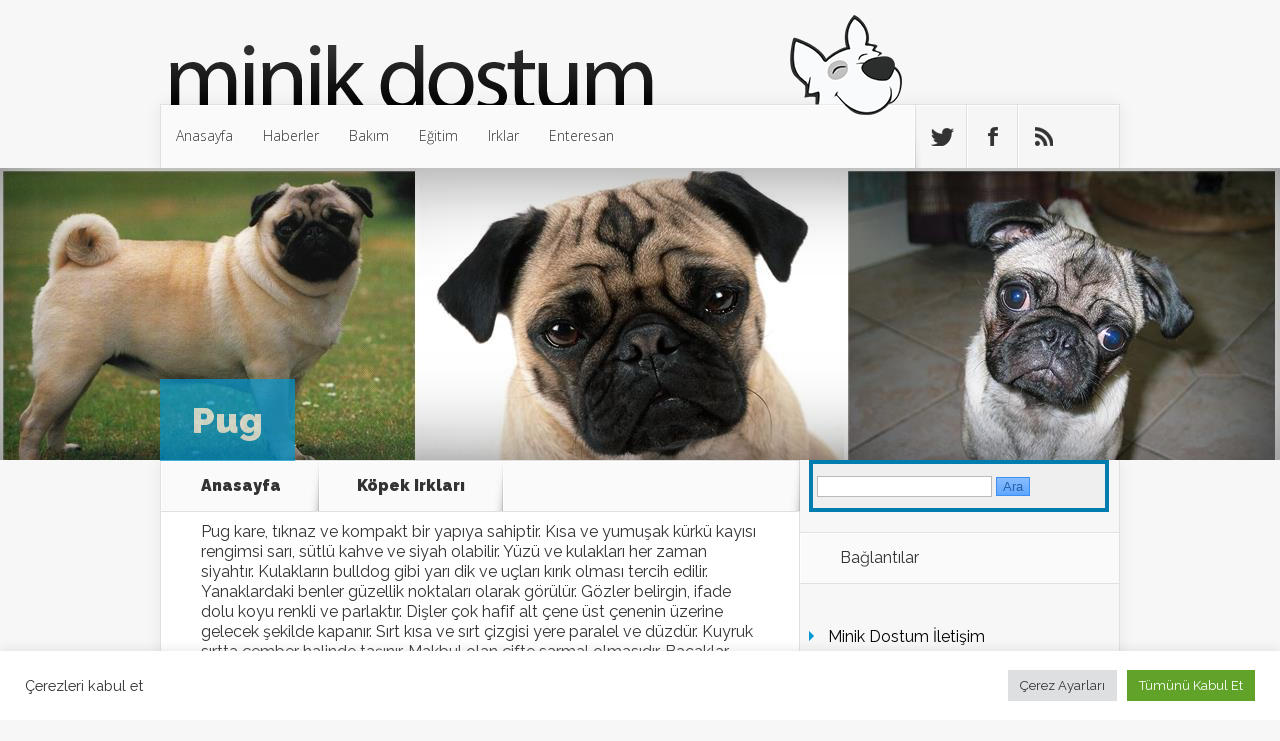

--- FILE ---
content_type: text/html; charset=UTF-8
request_url: https://www.minikdostum.com/pug.html
body_size: 15312
content:
<!DOCTYPE html>
<!--[if IE 6]>
<html id="ie6" lang="tr">
<![endif]-->
<!--[if IE 7]>
<html id="ie7" lang="tr">
<![endif]-->
<!--[if IE 8]>
<html id="ie8" lang="tr">
<![endif]-->
<!--[if !(IE 6) | !(IE 7) | !(IE 8)  ]><!-->
<html lang="tr">
<!--<![endif]-->
<head>
	<meta charset="UTF-8" />
			
	<meta http-equiv="X-UA-Compatible" content="IE=edge">
	<link rel="pingback" href="https://www.minikdostum.com/xmlrpc.php" />

		<!--[if lt IE 9]>
	<script src="https://www.minikdostum.com/wp-content/themes/Nexus/js/html5.js" type="text/javascript"></script>
	<![endif]-->

	<script type="text/javascript">
		document.documentElement.className = 'js';
	</script>

	<script>var et_site_url='https://www.minikdostum.com';var et_post_id='1036';function et_core_page_resource_fallback(a,b){"undefined"===typeof b&&(b=a.sheet.cssRules&&0===a.sheet.cssRules.length);b&&(a.onerror=null,a.onload=null,a.href?a.href=et_site_url+"/?et_core_page_resource="+a.id+et_post_id:a.src&&(a.src=et_site_url+"/?et_core_page_resource="+a.id+et_post_id))}
</script>
<style id="reCAPTCHA-style" >.google-recaptcha-container{display:block;clear:both;}
.google-recaptcha-container iframe{margin:0;}
.google-recaptcha-container .plugin-credits a{text-decoration:underline;}</style>
<meta name='robots' content='index, follow, max-image-preview:large, max-snippet:-1, max-video-preview:-1' />
	<style>img:is([sizes="auto" i], [sizes^="auto," i]) { contain-intrinsic-size: 3000px 1500px }</style>
	
	<!-- This site is optimized with the Yoast SEO plugin v25.3.1 - https://yoast.com/wordpress/plugins/seo/ -->
	<title>Pug - Minik Dostum</title>
	<link rel="canonical" href="https://www.minikdostum.com/pug.html" />
	<meta property="og:locale" content="tr_TR" />
	<meta property="og:type" content="article" />
	<meta property="og:title" content="Pug - Minik Dostum" />
	<meta property="og:description" content="Pug kare, t&#305;knaz ve kompakt bir yap&#305;ya sahiptir. K&#305;sa ve yumu&#351;ak k&uuml;rk&uuml; kay&#305;s&#305; rengimsi sar&#305;, s&uuml;tl&uuml; kahve ve siyah olabilir. Y&uuml;z&uuml; ve kulaklar&#305; her zaman siyaht&#305;r. Kulaklar&#305;n bulldog gibi yar&#305; dik ve u&ccedil;lar&#305; k&#305;r&#305;k olmas&#305; tercih edilir. Yanaklardaki benler g&uuml;zellik noktalar&#305; olarak g&ouml;r&uuml;l&uuml;r. G&ouml;zler belirgin, ifade dolu koyu renkli ve parlakt&#305;r. Di&#351;ler &ccedil;ok hafif alt [&hellip;]" />
	<meta property="og:url" content="https://www.minikdostum.com/pug.html" />
	<meta property="og:site_name" content="Minik Dostum" />
	<meta property="article:publisher" content="https://www.facebook.com/minikdostum" />
	<meta property="article:published_time" content="2012-06-15T08:06:42+00:00" />
	<meta property="article:modified_time" content="2013-09-10T13:14:52+00:00" />
	<meta property="og:image" content="https://www.minikdostum.com/wp-content/uploads/2013/09/pug.jpg" />
	<meta property="og:image:width" content="1280" />
	<meta property="og:image:height" content="325" />
	<meta property="og:image:type" content="image/jpeg" />
	<meta name="author" content="admin" />
	<meta name="twitter:card" content="summary_large_image" />
	<meta name="twitter:creator" content="@MinikDostum" />
	<meta name="twitter:site" content="@MinikDostum" />
	<meta name="twitter:label1" content="Yazan:" />
	<meta name="twitter:data1" content="admin" />
	<meta name="twitter:label2" content="Tahmini okuma süresi" />
	<meta name="twitter:data2" content="3 dakika" />
	<script type="application/ld+json" class="yoast-schema-graph">{"@context":"https://schema.org","@graph":[{"@type":"Article","@id":"https://www.minikdostum.com/pug.html#article","isPartOf":{"@id":"https://www.minikdostum.com/pug.html"},"author":{"name":"admin","@id":"https://www.minikdostum.com/#/schema/person/269dfcc4f22a5d12b352c8bf106f2da3"},"headline":"Pug","datePublished":"2012-06-15T08:06:42+00:00","dateModified":"2013-09-10T13:14:52+00:00","mainEntityOfPage":{"@id":"https://www.minikdostum.com/pug.html"},"wordCount":616,"commentCount":0,"publisher":{"@id":"https://www.minikdostum.com/#organization"},"image":{"@id":"https://www.minikdostum.com/pug.html#primaryimage"},"thumbnailUrl":"https://www.minikdostum.com/wp-content/uploads/2013/09/pug.jpg","keywords":["Pug","Pug bilgileri","Pug fotoğrafları","Pug köpeklerinin özellikleri","Pug köpeği","Pug köpeği bakımı","Pug köpeği kökeni","Pug nasıl bir köpektir","Pug resimleri"],"articleSection":["Köpek Irkları"],"inLanguage":"tr","potentialAction":[{"@type":"CommentAction","name":"Comment","target":["https://www.minikdostum.com/pug.html#respond"]}]},{"@type":"WebPage","@id":"https://www.minikdostum.com/pug.html","url":"https://www.minikdostum.com/pug.html","name":"Pug - Minik Dostum","isPartOf":{"@id":"https://www.minikdostum.com/#website"},"primaryImageOfPage":{"@id":"https://www.minikdostum.com/pug.html#primaryimage"},"image":{"@id":"https://www.minikdostum.com/pug.html#primaryimage"},"thumbnailUrl":"https://www.minikdostum.com/wp-content/uploads/2013/09/pug.jpg","datePublished":"2012-06-15T08:06:42+00:00","dateModified":"2013-09-10T13:14:52+00:00","breadcrumb":{"@id":"https://www.minikdostum.com/pug.html#breadcrumb"},"inLanguage":"tr","potentialAction":[{"@type":"ReadAction","target":["https://www.minikdostum.com/pug.html"]}]},{"@type":"ImageObject","inLanguage":"tr","@id":"https://www.minikdostum.com/pug.html#primaryimage","url":"https://www.minikdostum.com/wp-content/uploads/2013/09/pug.jpg","contentUrl":"https://www.minikdostum.com/wp-content/uploads/2013/09/pug.jpg","width":1280,"height":325},{"@type":"BreadcrumbList","@id":"https://www.minikdostum.com/pug.html#breadcrumb","itemListElement":[{"@type":"ListItem","position":1,"name":"Ana sayfa","item":"https://www.minikdostum.com/"},{"@type":"ListItem","position":2,"name":"Pug"}]},{"@type":"WebSite","@id":"https://www.minikdostum.com/#website","url":"https://www.minikdostum.com/","name":"Minik Dostum","description":"Evcil hayvanın hakkında merak ettiklerini yapay zekaya sor!","publisher":{"@id":"https://www.minikdostum.com/#organization"},"potentialAction":[{"@type":"SearchAction","target":{"@type":"EntryPoint","urlTemplate":"https://www.minikdostum.com/?s={search_term_string}"},"query-input":{"@type":"PropertyValueSpecification","valueRequired":true,"valueName":"search_term_string"}}],"inLanguage":"tr"},{"@type":"Organization","@id":"https://www.minikdostum.com/#organization","name":"Minik Dostum","url":"https://www.minikdostum.com/","logo":{"@type":"ImageObject","inLanguage":"tr","@id":"https://www.minikdostum.com/#/schema/logo/image/","url":"https://www.minikdostum.com/wp-content/uploads/2019/12/kopek1.png","contentUrl":"https://www.minikdostum.com/wp-content/uploads/2019/12/kopek1.png","width":112,"height":100,"caption":"Minik Dostum"},"image":{"@id":"https://www.minikdostum.com/#/schema/logo/image/"},"sameAs":["https://www.facebook.com/minikdostum","https://x.com/MinikDostum"]},{"@type":"Person","@id":"https://www.minikdostum.com/#/schema/person/269dfcc4f22a5d12b352c8bf106f2da3","name":"admin","image":{"@type":"ImageObject","inLanguage":"tr","@id":"https://www.minikdostum.com/#/schema/person/image/","url":"https://secure.gravatar.com/avatar/b14861db659fa14b4d8cc6e9028d4ab9068952b99504d03406a0539c0b2e4c30?s=96&d=mm&r=g","contentUrl":"https://secure.gravatar.com/avatar/b14861db659fa14b4d8cc6e9028d4ab9068952b99504d03406a0539c0b2e4c30?s=96&d=mm&r=g","caption":"admin"},"url":"https://www.minikdostum.com/author/admin"}]}</script>
	<!-- / Yoast SEO plugin. -->


<link rel='dns-prefetch' href='//www.google.com' />
<link rel='dns-prefetch' href='//fonts.googleapis.com' />
<link rel="alternate" type="application/rss+xml" title="Minik Dostum &raquo; akışı" href="https://www.minikdostum.com/feed" />
<link rel="alternate" type="application/rss+xml" title="Minik Dostum &raquo; yorum akışı" href="https://www.minikdostum.com/comments/feed" />
<link rel="alternate" type="application/rss+xml" title="Minik Dostum &raquo; Pug yorum akışı" href="https://www.minikdostum.com/pug.html/feed" />
<script type="text/javascript">
/* <![CDATA[ */
window._wpemojiSettings = {"baseUrl":"https:\/\/s.w.org\/images\/core\/emoji\/16.0.1\/72x72\/","ext":".png","svgUrl":"https:\/\/s.w.org\/images\/core\/emoji\/16.0.1\/svg\/","svgExt":".svg","source":{"concatemoji":"https:\/\/www.minikdostum.com\/wp-includes\/js\/wp-emoji-release.min.js?ver=6.8.3"}};
/*! This file is auto-generated */
!function(s,n){var o,i,e;function c(e){try{var t={supportTests:e,timestamp:(new Date).valueOf()};sessionStorage.setItem(o,JSON.stringify(t))}catch(e){}}function p(e,t,n){e.clearRect(0,0,e.canvas.width,e.canvas.height),e.fillText(t,0,0);var t=new Uint32Array(e.getImageData(0,0,e.canvas.width,e.canvas.height).data),a=(e.clearRect(0,0,e.canvas.width,e.canvas.height),e.fillText(n,0,0),new Uint32Array(e.getImageData(0,0,e.canvas.width,e.canvas.height).data));return t.every(function(e,t){return e===a[t]})}function u(e,t){e.clearRect(0,0,e.canvas.width,e.canvas.height),e.fillText(t,0,0);for(var n=e.getImageData(16,16,1,1),a=0;a<n.data.length;a++)if(0!==n.data[a])return!1;return!0}function f(e,t,n,a){switch(t){case"flag":return n(e,"\ud83c\udff3\ufe0f\u200d\u26a7\ufe0f","\ud83c\udff3\ufe0f\u200b\u26a7\ufe0f")?!1:!n(e,"\ud83c\udde8\ud83c\uddf6","\ud83c\udde8\u200b\ud83c\uddf6")&&!n(e,"\ud83c\udff4\udb40\udc67\udb40\udc62\udb40\udc65\udb40\udc6e\udb40\udc67\udb40\udc7f","\ud83c\udff4\u200b\udb40\udc67\u200b\udb40\udc62\u200b\udb40\udc65\u200b\udb40\udc6e\u200b\udb40\udc67\u200b\udb40\udc7f");case"emoji":return!a(e,"\ud83e\udedf")}return!1}function g(e,t,n,a){var r="undefined"!=typeof WorkerGlobalScope&&self instanceof WorkerGlobalScope?new OffscreenCanvas(300,150):s.createElement("canvas"),o=r.getContext("2d",{willReadFrequently:!0}),i=(o.textBaseline="top",o.font="600 32px Arial",{});return e.forEach(function(e){i[e]=t(o,e,n,a)}),i}function t(e){var t=s.createElement("script");t.src=e,t.defer=!0,s.head.appendChild(t)}"undefined"!=typeof Promise&&(o="wpEmojiSettingsSupports",i=["flag","emoji"],n.supports={everything:!0,everythingExceptFlag:!0},e=new Promise(function(e){s.addEventListener("DOMContentLoaded",e,{once:!0})}),new Promise(function(t){var n=function(){try{var e=JSON.parse(sessionStorage.getItem(o));if("object"==typeof e&&"number"==typeof e.timestamp&&(new Date).valueOf()<e.timestamp+604800&&"object"==typeof e.supportTests)return e.supportTests}catch(e){}return null}();if(!n){if("undefined"!=typeof Worker&&"undefined"!=typeof OffscreenCanvas&&"undefined"!=typeof URL&&URL.createObjectURL&&"undefined"!=typeof Blob)try{var e="postMessage("+g.toString()+"("+[JSON.stringify(i),f.toString(),p.toString(),u.toString()].join(",")+"));",a=new Blob([e],{type:"text/javascript"}),r=new Worker(URL.createObjectURL(a),{name:"wpTestEmojiSupports"});return void(r.onmessage=function(e){c(n=e.data),r.terminate(),t(n)})}catch(e){}c(n=g(i,f,p,u))}t(n)}).then(function(e){for(var t in e)n.supports[t]=e[t],n.supports.everything=n.supports.everything&&n.supports[t],"flag"!==t&&(n.supports.everythingExceptFlag=n.supports.everythingExceptFlag&&n.supports[t]);n.supports.everythingExceptFlag=n.supports.everythingExceptFlag&&!n.supports.flag,n.DOMReady=!1,n.readyCallback=function(){n.DOMReady=!0}}).then(function(){return e}).then(function(){var e;n.supports.everything||(n.readyCallback(),(e=n.source||{}).concatemoji?t(e.concatemoji):e.wpemoji&&e.twemoji&&(t(e.twemoji),t(e.wpemoji)))}))}((window,document),window._wpemojiSettings);
/* ]]> */
</script>
<meta content="Nexus v.1.2" name="generator"/><style type="text/css">
.archive #nav-above,
					.archive #nav-below,
					.search #nav-above,
					.search #nav-below,
					.blog #nav-below, 
					.blog #nav-above, 
					.navigation.paging-navigation, 
					.navigation.pagination,
					.pagination.paging-pagination, 
					.pagination.pagination, 
					.pagination.loop-pagination, 
					.bicubic-nav-link, 
					#page-nav, 
					.camp-paging, 
					#reposter_nav-pages, 
					.unity-post-pagination, 
					.wordpost_content .nav_post_link { 
						display: none !important; 
					}
					.single-gallery .pagination.gllrpr_pagination {
						display: block !important; 
					}</style>
		
	<style id='wp-emoji-styles-inline-css' type='text/css'>

	img.wp-smiley, img.emoji {
		display: inline !important;
		border: none !important;
		box-shadow: none !important;
		height: 1em !important;
		width: 1em !important;
		margin: 0 0.07em !important;
		vertical-align: -0.1em !important;
		background: none !important;
		padding: 0 !important;
	}
</style>
<link rel='stylesheet' id='wp-block-library-css' href='https://www.minikdostum.com/wp-includes/css/dist/block-library/style.min.css?ver=6.8.3' type='text/css' media='all' />
<style id='classic-theme-styles-inline-css' type='text/css'>
/*! This file is auto-generated */
.wp-block-button__link{color:#fff;background-color:#32373c;border-radius:9999px;box-shadow:none;text-decoration:none;padding:calc(.667em + 2px) calc(1.333em + 2px);font-size:1.125em}.wp-block-file__button{background:#32373c;color:#fff;text-decoration:none}
</style>
<style id='global-styles-inline-css' type='text/css'>
:root{--wp--preset--aspect-ratio--square: 1;--wp--preset--aspect-ratio--4-3: 4/3;--wp--preset--aspect-ratio--3-4: 3/4;--wp--preset--aspect-ratio--3-2: 3/2;--wp--preset--aspect-ratio--2-3: 2/3;--wp--preset--aspect-ratio--16-9: 16/9;--wp--preset--aspect-ratio--9-16: 9/16;--wp--preset--color--black: #000000;--wp--preset--color--cyan-bluish-gray: #abb8c3;--wp--preset--color--white: #ffffff;--wp--preset--color--pale-pink: #f78da7;--wp--preset--color--vivid-red: #cf2e2e;--wp--preset--color--luminous-vivid-orange: #ff6900;--wp--preset--color--luminous-vivid-amber: #fcb900;--wp--preset--color--light-green-cyan: #7bdcb5;--wp--preset--color--vivid-green-cyan: #00d084;--wp--preset--color--pale-cyan-blue: #8ed1fc;--wp--preset--color--vivid-cyan-blue: #0693e3;--wp--preset--color--vivid-purple: #9b51e0;--wp--preset--gradient--vivid-cyan-blue-to-vivid-purple: linear-gradient(135deg,rgba(6,147,227,1) 0%,rgb(155,81,224) 100%);--wp--preset--gradient--light-green-cyan-to-vivid-green-cyan: linear-gradient(135deg,rgb(122,220,180) 0%,rgb(0,208,130) 100%);--wp--preset--gradient--luminous-vivid-amber-to-luminous-vivid-orange: linear-gradient(135deg,rgba(252,185,0,1) 0%,rgba(255,105,0,1) 100%);--wp--preset--gradient--luminous-vivid-orange-to-vivid-red: linear-gradient(135deg,rgba(255,105,0,1) 0%,rgb(207,46,46) 100%);--wp--preset--gradient--very-light-gray-to-cyan-bluish-gray: linear-gradient(135deg,rgb(238,238,238) 0%,rgb(169,184,195) 100%);--wp--preset--gradient--cool-to-warm-spectrum: linear-gradient(135deg,rgb(74,234,220) 0%,rgb(151,120,209) 20%,rgb(207,42,186) 40%,rgb(238,44,130) 60%,rgb(251,105,98) 80%,rgb(254,248,76) 100%);--wp--preset--gradient--blush-light-purple: linear-gradient(135deg,rgb(255,206,236) 0%,rgb(152,150,240) 100%);--wp--preset--gradient--blush-bordeaux: linear-gradient(135deg,rgb(254,205,165) 0%,rgb(254,45,45) 50%,rgb(107,0,62) 100%);--wp--preset--gradient--luminous-dusk: linear-gradient(135deg,rgb(255,203,112) 0%,rgb(199,81,192) 50%,rgb(65,88,208) 100%);--wp--preset--gradient--pale-ocean: linear-gradient(135deg,rgb(255,245,203) 0%,rgb(182,227,212) 50%,rgb(51,167,181) 100%);--wp--preset--gradient--electric-grass: linear-gradient(135deg,rgb(202,248,128) 0%,rgb(113,206,126) 100%);--wp--preset--gradient--midnight: linear-gradient(135deg,rgb(2,3,129) 0%,rgb(40,116,252) 100%);--wp--preset--font-size--small: 13px;--wp--preset--font-size--medium: 20px;--wp--preset--font-size--large: 36px;--wp--preset--font-size--x-large: 42px;--wp--preset--spacing--20: 0.44rem;--wp--preset--spacing--30: 0.67rem;--wp--preset--spacing--40: 1rem;--wp--preset--spacing--50: 1.5rem;--wp--preset--spacing--60: 2.25rem;--wp--preset--spacing--70: 3.38rem;--wp--preset--spacing--80: 5.06rem;--wp--preset--shadow--natural: 6px 6px 9px rgba(0, 0, 0, 0.2);--wp--preset--shadow--deep: 12px 12px 50px rgba(0, 0, 0, 0.4);--wp--preset--shadow--sharp: 6px 6px 0px rgba(0, 0, 0, 0.2);--wp--preset--shadow--outlined: 6px 6px 0px -3px rgba(255, 255, 255, 1), 6px 6px rgba(0, 0, 0, 1);--wp--preset--shadow--crisp: 6px 6px 0px rgba(0, 0, 0, 1);}:where(.is-layout-flex){gap: 0.5em;}:where(.is-layout-grid){gap: 0.5em;}body .is-layout-flex{display: flex;}.is-layout-flex{flex-wrap: wrap;align-items: center;}.is-layout-flex > :is(*, div){margin: 0;}body .is-layout-grid{display: grid;}.is-layout-grid > :is(*, div){margin: 0;}:where(.wp-block-columns.is-layout-flex){gap: 2em;}:where(.wp-block-columns.is-layout-grid){gap: 2em;}:where(.wp-block-post-template.is-layout-flex){gap: 1.25em;}:where(.wp-block-post-template.is-layout-grid){gap: 1.25em;}.has-black-color{color: var(--wp--preset--color--black) !important;}.has-cyan-bluish-gray-color{color: var(--wp--preset--color--cyan-bluish-gray) !important;}.has-white-color{color: var(--wp--preset--color--white) !important;}.has-pale-pink-color{color: var(--wp--preset--color--pale-pink) !important;}.has-vivid-red-color{color: var(--wp--preset--color--vivid-red) !important;}.has-luminous-vivid-orange-color{color: var(--wp--preset--color--luminous-vivid-orange) !important;}.has-luminous-vivid-amber-color{color: var(--wp--preset--color--luminous-vivid-amber) !important;}.has-light-green-cyan-color{color: var(--wp--preset--color--light-green-cyan) !important;}.has-vivid-green-cyan-color{color: var(--wp--preset--color--vivid-green-cyan) !important;}.has-pale-cyan-blue-color{color: var(--wp--preset--color--pale-cyan-blue) !important;}.has-vivid-cyan-blue-color{color: var(--wp--preset--color--vivid-cyan-blue) !important;}.has-vivid-purple-color{color: var(--wp--preset--color--vivid-purple) !important;}.has-black-background-color{background-color: var(--wp--preset--color--black) !important;}.has-cyan-bluish-gray-background-color{background-color: var(--wp--preset--color--cyan-bluish-gray) !important;}.has-white-background-color{background-color: var(--wp--preset--color--white) !important;}.has-pale-pink-background-color{background-color: var(--wp--preset--color--pale-pink) !important;}.has-vivid-red-background-color{background-color: var(--wp--preset--color--vivid-red) !important;}.has-luminous-vivid-orange-background-color{background-color: var(--wp--preset--color--luminous-vivid-orange) !important;}.has-luminous-vivid-amber-background-color{background-color: var(--wp--preset--color--luminous-vivid-amber) !important;}.has-light-green-cyan-background-color{background-color: var(--wp--preset--color--light-green-cyan) !important;}.has-vivid-green-cyan-background-color{background-color: var(--wp--preset--color--vivid-green-cyan) !important;}.has-pale-cyan-blue-background-color{background-color: var(--wp--preset--color--pale-cyan-blue) !important;}.has-vivid-cyan-blue-background-color{background-color: var(--wp--preset--color--vivid-cyan-blue) !important;}.has-vivid-purple-background-color{background-color: var(--wp--preset--color--vivid-purple) !important;}.has-black-border-color{border-color: var(--wp--preset--color--black) !important;}.has-cyan-bluish-gray-border-color{border-color: var(--wp--preset--color--cyan-bluish-gray) !important;}.has-white-border-color{border-color: var(--wp--preset--color--white) !important;}.has-pale-pink-border-color{border-color: var(--wp--preset--color--pale-pink) !important;}.has-vivid-red-border-color{border-color: var(--wp--preset--color--vivid-red) !important;}.has-luminous-vivid-orange-border-color{border-color: var(--wp--preset--color--luminous-vivid-orange) !important;}.has-luminous-vivid-amber-border-color{border-color: var(--wp--preset--color--luminous-vivid-amber) !important;}.has-light-green-cyan-border-color{border-color: var(--wp--preset--color--light-green-cyan) !important;}.has-vivid-green-cyan-border-color{border-color: var(--wp--preset--color--vivid-green-cyan) !important;}.has-pale-cyan-blue-border-color{border-color: var(--wp--preset--color--pale-cyan-blue) !important;}.has-vivid-cyan-blue-border-color{border-color: var(--wp--preset--color--vivid-cyan-blue) !important;}.has-vivid-purple-border-color{border-color: var(--wp--preset--color--vivid-purple) !important;}.has-vivid-cyan-blue-to-vivid-purple-gradient-background{background: var(--wp--preset--gradient--vivid-cyan-blue-to-vivid-purple) !important;}.has-light-green-cyan-to-vivid-green-cyan-gradient-background{background: var(--wp--preset--gradient--light-green-cyan-to-vivid-green-cyan) !important;}.has-luminous-vivid-amber-to-luminous-vivid-orange-gradient-background{background: var(--wp--preset--gradient--luminous-vivid-amber-to-luminous-vivid-orange) !important;}.has-luminous-vivid-orange-to-vivid-red-gradient-background{background: var(--wp--preset--gradient--luminous-vivid-orange-to-vivid-red) !important;}.has-very-light-gray-to-cyan-bluish-gray-gradient-background{background: var(--wp--preset--gradient--very-light-gray-to-cyan-bluish-gray) !important;}.has-cool-to-warm-spectrum-gradient-background{background: var(--wp--preset--gradient--cool-to-warm-spectrum) !important;}.has-blush-light-purple-gradient-background{background: var(--wp--preset--gradient--blush-light-purple) !important;}.has-blush-bordeaux-gradient-background{background: var(--wp--preset--gradient--blush-bordeaux) !important;}.has-luminous-dusk-gradient-background{background: var(--wp--preset--gradient--luminous-dusk) !important;}.has-pale-ocean-gradient-background{background: var(--wp--preset--gradient--pale-ocean) !important;}.has-electric-grass-gradient-background{background: var(--wp--preset--gradient--electric-grass) !important;}.has-midnight-gradient-background{background: var(--wp--preset--gradient--midnight) !important;}.has-small-font-size{font-size: var(--wp--preset--font-size--small) !important;}.has-medium-font-size{font-size: var(--wp--preset--font-size--medium) !important;}.has-large-font-size{font-size: var(--wp--preset--font-size--large) !important;}.has-x-large-font-size{font-size: var(--wp--preset--font-size--x-large) !important;}
:where(.wp-block-post-template.is-layout-flex){gap: 1.25em;}:where(.wp-block-post-template.is-layout-grid){gap: 1.25em;}
:where(.wp-block-columns.is-layout-flex){gap: 2em;}:where(.wp-block-columns.is-layout-grid){gap: 2em;}
:root :where(.wp-block-pullquote){font-size: 1.5em;line-height: 1.6;}
</style>
<link rel='stylesheet' id='contact-form-7-css' href='https://www.minikdostum.com/wp-content/plugins/contact-form-7/includes/css/styles.css?ver=6.0.6' type='text/css' media='all' />
<link rel='stylesheet' id='cookie-law-info-css' href='https://www.minikdostum.com/wp-content/plugins/cookie-law-info/legacy/public/css/cookie-law-info-public.css?ver=3.2.10' type='text/css' media='all' />
<link rel='stylesheet' id='cookie-law-info-gdpr-css' href='https://www.minikdostum.com/wp-content/plugins/cookie-law-info/legacy/public/css/cookie-law-info-gdpr.css?ver=3.2.10' type='text/css' media='all' />
<link rel='stylesheet' id='rpt_front_style-css' href='https://www.minikdostum.com/wp-content/plugins/related-posts-thumbnails/assets/css/front.css?ver=4.2.1' type='text/css' media='all' />
<link rel='stylesheet' id='ssb-front-css-css' href='https://www.minikdostum.com/wp-content/plugins/simple-social-buttons/assets/css/front.css?ver=6.1.0' type='text/css' media='all' />
<link crossorigin="anonymous" rel='stylesheet' id='nexus-fonts-css' href='https://fonts.googleapis.com/css?family=Open+Sans:300italic,400italic,700italic,800italic,400,300,700,800|Raleway:400,200,100,500,700,800,900&#038;subset=latin,latin-ext' type='text/css' media='all' />
<link crossorigin="anonymous" rel='stylesheet' id='et-gf-open-sans-css' href='https://fonts.googleapis.com/css?family=Open+Sans:&#038;subset=latin' type='text/css' media='all' />
<link rel='stylesheet' id='nexus-style-css' href='https://www.minikdostum.com/wp-content/themes/Nexus/style.css?ver=6.8.3' type='text/css' media='all' />
<link rel='stylesheet' id='et-shortcodes-css-css' href='https://www.minikdostum.com/wp-content/themes/Nexus/epanel/shortcodes/css/shortcodes-legacy.css?ver=1.2' type='text/css' media='all' />
<link rel='stylesheet' id='griwpc-recaptcha-style-css' href='https://www.minikdostum.com/wp-content/plugins/recaptcha-in-wp-comments-form/css/recaptcha.css?ver=9.1.2' type='text/css' media='all' />
<style id='griwpc-recaptcha-style-inline-css' type='text/css'>
.google-recaptcha-container{display:block;clear:both;}
.google-recaptcha-container iframe{margin:0;}
.google-recaptcha-container .plugin-credits a{text-decoration:underline;}
</style>
<link rel='stylesheet' id='et-shortcodes-responsive-css-css' href='https://www.minikdostum.com/wp-content/themes/Nexus/epanel/shortcodes/css/shortcodes_responsive.css?ver=1.2' type='text/css' media='all' />
<link rel='stylesheet' id='wp-paginate-css' href='https://www.minikdostum.com/wp-content/plugins/wp-paginate/css/wp-paginate.css?ver=2.2.4' type='text/css' media='screen' />
<link rel='stylesheet' id='wpp-custom-style-css' href='https://www.minikdostum.com/wp-content/uploads/wpp-custom-code/wpp-custom-code.css?ver=6.8.3' type='text/css' media='all' />
<link rel='stylesheet' id='magnific_popup-css' href='https://www.minikdostum.com/wp-content/themes/Nexus/includes/page_templates/js/magnific_popup/magnific_popup.css?ver=1.3.4' type='text/css' media='screen' />
<link rel='stylesheet' id='et_page_templates-css' href='https://www.minikdostum.com/wp-content/themes/Nexus/includes/page_templates/page_templates.css?ver=1.8' type='text/css' media='screen' />
<script type="text/javascript" src="https://www.minikdostum.com/wp-includes/js/jquery/jquery.min.js?ver=3.7.1" id="jquery-core-js"></script>
<script type="text/javascript" src="https://www.minikdostum.com/wp-includes/js/jquery/jquery-migrate.min.js?ver=3.4.1" id="jquery-migrate-js"></script>
<script type="text/javascript" id="cookie-law-info-js-extra">
/* <![CDATA[ */
var Cli_Data = {"nn_cookie_ids":[],"cookielist":[],"non_necessary_cookies":[],"ccpaEnabled":"","ccpaRegionBased":"","ccpaBarEnabled":"","strictlyEnabled":["necessary","obligatoire"],"ccpaType":"gdpr","js_blocking":"1","custom_integration":"","triggerDomRefresh":"","secure_cookies":""};
var cli_cookiebar_settings = {"animate_speed_hide":"500","animate_speed_show":"500","background":"#FFF","border":"#b1a6a6c2","border_on":"","button_1_button_colour":"#61a229","button_1_button_hover":"#4e8221","button_1_link_colour":"#fff","button_1_as_button":"1","button_1_new_win":"","button_2_button_colour":"#333","button_2_button_hover":"#292929","button_2_link_colour":"#444","button_2_as_button":"","button_2_hidebar":"","button_3_button_colour":"#dedfe0","button_3_button_hover":"#b2b2b3","button_3_link_colour":"#333333","button_3_as_button":"1","button_3_new_win":"","button_4_button_colour":"#dedfe0","button_4_button_hover":"#b2b2b3","button_4_link_colour":"#333333","button_4_as_button":"1","button_7_button_colour":"#61a229","button_7_button_hover":"#4e8221","button_7_link_colour":"#fff","button_7_as_button":"1","button_7_new_win":"","font_family":"inherit","header_fix":"","notify_animate_hide":"1","notify_animate_show":"","notify_div_id":"#cookie-law-info-bar","notify_position_horizontal":"right","notify_position_vertical":"bottom","scroll_close":"","scroll_close_reload":"","accept_close_reload":"","reject_close_reload":"","showagain_tab":"","showagain_background":"#fff","showagain_border":"#000","showagain_div_id":"#cookie-law-info-again","showagain_x_position":"100px","text":"#333333","show_once_yn":"","show_once":"10000","logging_on":"","as_popup":"","popup_overlay":"1","bar_heading_text":"","cookie_bar_as":"banner","popup_showagain_position":"bottom-right","widget_position":"left"};
var log_object = {"ajax_url":"https:\/\/www.minikdostum.com\/wp-admin\/admin-ajax.php"};
/* ]]> */
</script>
<script type="text/javascript" src="https://www.minikdostum.com/wp-content/plugins/cookie-law-info/legacy/public/js/cookie-law-info-public.js?ver=3.2.10" id="cookie-law-info-js"></script>
<link rel="https://api.w.org/" href="https://www.minikdostum.com/wp-json/" /><link rel="alternate" title="JSON" type="application/json" href="https://www.minikdostum.com/wp-json/wp/v2/posts/1036" /><link rel="EditURI" type="application/rsd+xml" title="RSD" href="https://www.minikdostum.com/xmlrpc.php?rsd" />
<meta name="generator" content="WordPress 6.8.3" />
<link rel='shortlink' href='https://www.minikdostum.com/?p=1036' />
<link rel="alternate" title="oEmbed (JSON)" type="application/json+oembed" href="https://www.minikdostum.com/wp-json/oembed/1.0/embed?url=https%3A%2F%2Fwww.minikdostum.com%2Fpug.html" />
<link rel="alternate" title="oEmbed (XML)" type="text/xml+oembed" href="https://www.minikdostum.com/wp-json/oembed/1.0/embed?url=https%3A%2F%2Fwww.minikdostum.com%2Fpug.html&#038;format=xml" />
        <style>
            #related_posts_thumbnails li {
                border-right: 1px solid #DDDDDD;
                background-color: #FFFFFF            }

            #related_posts_thumbnails li:hover {
                background-color: #EEEEEF;
            }

            .relpost_content {
                font-size: 12px;
                color: #333333;
            }

            .relpost-block-single {
                background-color: #FFFFFF;
                border-right: 1px solid #DDDDDD;
                border-left: 1px solid #DDDDDD;
                margin-right: -1px;
            }

            .relpost-block-single:hover {
                background-color: #EEEEEF;
            }
        </style>

         <style media="screen">

		 /*inline margin*/
	
	
	
	
	
	
			 /*margin-digbar*/

	
	
	
	
	
	
	
</style>

<!-- Open Graph Meta Tags generated by Simple Social Buttons 6.1.0 -->
<meta property="og:title" content="Pug - Minik Dostum" />
<meta property="og:description" content="Pug kare, t&#305;knaz ve kompakt bir yap&#305;ya sahiptir. K&#305;sa ve yumu&#351;ak k&uuml;rk&uuml; kay&#305;s&#305; rengimsi sar&#305;, s&uuml;tl&uuml; kahve ve siyah olabilir. Y&uuml;z&uuml; ve kulaklar&#305; her zaman siyaht&#305;r. Kulaklar&#305;n bulldog gibi yar&#305; dik ve u&ccedil;lar&#305; k&#305;r&#305;k olmas&#305; tercih edilir. Yanaklardaki benler g&uuml;zellik noktalar&#305; olarak g&ouml;r&uuml;l&uuml;r. G&ouml;zler belirgin, ifade dolu koyu renkli ve parlakt&#305;r. Di&#351;ler &ccedil;ok hafif alt &ccedil;ene &uuml;st &ccedil;enenin &uuml;zerine gelecek&hellip;" />
<meta property="og:url" content="https://www.minikdostum.com/pug.html" />
<meta property="og:site_name" content="Minik Dostum" />
<meta property="og:image" content="https://www.minikdostum.com/wp-content/uploads/2013/09/pug.jpg" />
<meta name="twitter:card" content="summary_large_image" />
<meta name="twitter:description" content="Pug kare, t&#305;knaz ve kompakt bir yap&#305;ya sahiptir. K&#305;sa ve yumu&#351;ak k&uuml;rk&uuml; kay&#305;s&#305; rengimsi sar&#305;, s&uuml;tl&uuml; kahve ve siyah olabilir. Y&uuml;z&uuml; ve kulaklar&#305; her zaman siyaht&#305;r. Kulaklar&#305;n bulldog gibi yar&#305; dik ve u&ccedil;lar&#305; k&#305;r&#305;k olmas&#305; tercih edilir. Yanaklardaki benler g&uuml;zellik noktalar&#305; olarak g&ouml;r&uuml;l&uuml;r. G&ouml;zler belirgin, ifade dolu koyu renkli ve parlakt&#305;r. Di&#351;ler &ccedil;ok hafif alt &ccedil;ene &uuml;st &ccedil;enenin &uuml;zerine gelecek&hellip;" />
<meta name="twitter:title" content="Pug - Minik Dostum" />
<meta property="twitter:image" content="https://www.minikdostum.com/wp-content/uploads/2013/09/pug.jpg" />
<meta name="viewport" content="width=device-width, initial-scale=1.0, maximum-scale=1.0, user-scalable=0" />	<style>
		a { color: #4bb6f5; }

		body { color: #333333; }

		#top-menu li.current-menu-item > a, #top-menu > li > a:hover, .meta-info, .et-description .post-meta span, .categories-tabs:after, .home-tab-active, .home-tab-active:before, a.read-more, .comment-reply-link, h1.post-heading, .form-submit input, .home-tab-active:before, .et-recent-videos-wrap li:before, .nav li ul, .et_mobile_menu, #top-menu > .sfHover > a { background-color: #a9d300; }

		.featured-comments span, #author-info strong, #footer-bottom .current-menu-item a, .featured-comments span { color: #a9d300; }
		.entry-content blockquote, .widget li:before, .footer-widget li:before, .et-popular-mobile-arrow-next { border-left-color: #a9d300; }

		.et-popular-mobile-arrow-previous { border-right-color: #a9d300; }

		#top-menu > li > a { color: #333333; }

		#top-menu > li.current-menu-item > a, #top-menu li li a, .et_mobile_menu li a { color: #ffffff; }

	h1, h2, h3, h4, h5, h6 { font-family: 'Open Sans', ; }body { font-family: 'Open Sans', ; }	</style>
<style>.post-thumbnail { background-image: url(https://www.minikdostum.com/wp-content/uploads/2013/09/pug.jpg); }</style><link rel="preload" href="https://www.minikdostum.com/wp-content/themes/Nexus/core/admin/fonts/modules.ttf" as="font" crossorigin="anonymous"><style type="text/css" id="custom-background-css">
body.custom-background { background-color: #f7f7f7; }
</style>
	<link rel="amphtml" href="https://www.minikdostum.com/pug.html?amp=1"></head>
<body data-rsssl=1 class="wp-singular post-template-default single single-post postid-1036 single-format-standard custom-background wp-theme-Nexus et_color_scheme_blue et_includes_sidebar">
	<header id="main-header">
		<div class="container">
			<div id="top-info" class="clearfix">
			
							<a href="https://www.minikdostum.com/">
					<img src="https://www.minikdostum.com/wp-content/uploads/2021/09/logo.png" alt="Minik Dostum" id="logo" />
				</a>
				<div class="kopu"></div>
			</div>

			<div id="top-navigation" class="clearfix">
				<div id="et_mobile_nav_menu"><a href="#" class="mobile_nav closed">Navigation Menu<span class="et_mobile_arrow"></span></a></div>
				<nav>
									<ul id="top-menu" class="nav">
													<li ><a href="https://www.minikdostum.com/">Anasayfa</a></li>
						
													<li class="cat-item cat-item-2131"><a href="https://www.minikdostum.com/haberler">Haberler</a>
</li>
	<li class="cat-item cat-item-3640"><a href="https://www.minikdostum.com/bakim-2">Bakım</a>
<ul class='children'>
	<li class="cat-item cat-item-3646"><a href="https://www.minikdostum.com/bakim-2/saglik-bakim-2">Sağlık</a>
</li>
	<li class="cat-item cat-item-5"><a href="https://www.minikdostum.com/bakim-2/yeme-icme">Beslenme</a>
</li>
	<li class="cat-item cat-item-8"><a href="https://www.minikdostum.com/bakim-2/sahiplenme">Sahiplenirken</a>
</li>
	<li class="cat-item cat-item-7"><a href="https://www.minikdostum.com/bakim-2/yavru">Yavru Bakımı</a>
</li>
</ul>
</li>
	<li class="cat-item cat-item-4"><a href="https://www.minikdostum.com/egitim">Eğitim</a>
<ul class='children'>
	<li class="cat-item cat-item-6"><a href="https://www.minikdostum.com/egitim/problemler">Problem Çözümleri</a>
</li>
	<li class="cat-item cat-item-17"><a href="https://www.minikdostum.com/egitim/tuvalet-egitimi">Tuvalet Eğitimi</a>
</li>
	<li class="cat-item cat-item-18"><a href="https://www.minikdostum.com/egitim/temel-egitim">Temel İtaat Eğitimi</a>
</li>
	<li class="cat-item cat-item-16"><a href="https://www.minikdostum.com/egitim/faydali-bilgiler">Faydali Bilgiler</a>
</li>
</ul>
</li>
	<li class="cat-item cat-item-2953"><a href="https://www.minikdostum.com/irklar">Irklar</a>
<ul class='children'>
	<li class="cat-item cat-item-1"><a href="https://www.minikdostum.com/irklar/kopek-irklari">Köpek Irkları</a>
</li>
	<li class="cat-item cat-item-21"><a href="https://www.minikdostum.com/irklar/kedi-irklari">Kedi Irkları</a>
</li>
	<li class="cat-item cat-item-3660"><a href="https://www.minikdostum.com/irklar/kus-irklari">Kuş Irkları</a>
</li>
</ul>
</li>
	<li class="cat-item cat-item-3642"><a href="https://www.minikdostum.com/enteresan">Enteresan</a>
<ul class='children'>
	<li class="cat-item cat-item-3643"><a href="https://www.minikdostum.com/enteresan/yazilar">Yazılar</a>
</li>
	<li class="cat-item cat-item-3645"><a href="https://www.minikdostum.com/enteresan/galeriler">Galeriler</a>
</li>
	<li class="cat-item cat-item-3644"><a href="https://www.minikdostum.com/enteresan/videolar">Videolar</a>
</li>
</ul>
</li>
					</ul>
								</nav>

				<ul id="et-social-icons">
										<li class="twitter">
						<a href="https://twitter.com/MinikDostum">
							<span class="et-social-normal">Follow us on Twitter</span>
							<span class="et-social-hover"></span>
						</a>
					</li>
					
										<li class="facebook">
						<a href="https://www.facebook.com/minikdostum">
							<span class="et-social-normal">Follow us on Facebook</span>
							<span class="et-social-hover"></span>
						</a>
					</li>
					
										<li class="rss">
												<a href="https://www.minikdostum.com/feed">
							<span class="et-social-normal">Subscribe To Rss Feed</span>
							<span class="et-social-hover"></span>
						</a>
					</li>
					
									</ul>
			</div> <!-- #top-navigation -->
		</div> <!-- .container -->
	</header> <!-- #main-header -->
	<div class="post-thumbnail">
		<div class="container">
			<h1 class="post-heading">Pug</h1>
		</div> <!-- .container -->
	</div> <!-- .post-thumbnail -->

<div class="page-wrap container">
	<div id="main-content">
		<div class="main-content-wrap clearfix">
			<div id="content">
				
<div id="breadcrumbs">
			  	<span class="et_breadcrumbs_content">
				<a href="https://www.minikdostum.com" class="breadcrumbs_home">Anasayfa</a> <span class="raquo">&raquo;</span>

								<a href="https://www.minikdostum.com/irklar/kopek-irklari">Köpek Irkları</a> <span class="raquo">&raquo;</span> </span> <!-- .et_breadcrumbs_content -->				
				</div> <!-- #breadcrumbs -->
				<div id="left-area">

									
					<article class="entry-content clearfix">
					
						
						
				
					<p>Pug kare, tıknaz ve kompakt bir yapıya sahiptir. Kısa ve yumuşak kürkü kayısı rengimsi sarı, sütlü kahve ve siyah olabilir. Yüzü ve kulakları her zaman siyahtır. Kulakların bulldog gibi yarı dik ve uçları kırık olması tercih edilir. Yanaklardaki benler güzellik noktaları olarak görülür. Gözler belirgin, ifade dolu koyu renkli ve parlaktır. Dişler çok hafif alt çene üst çenenin üzerine gelecek şekilde kapanır. Sırt kısa ve sırt çizgisi yere paralel ve düzdür. Kuyruk sırtta çember halinde taşınır. Makbul olan çifte sarmal olmasıdır. Bacaklar düz ve güçlüdür. Bu da onlara sanki yuvarlanırmış gibi ırka has neşeli bir görünüm sağlar.</p>

		<style type="text/css">
			#gallery-1 {
				margin: auto;
			}
			#gallery-1 .gallery-item {
				float: left;
				margin-top: 10px;
				text-align: center;
				width: 33%;
			}
			#gallery-1 img {
				border: 2px solid #cfcfcf;
			}
			#gallery-1 .gallery-caption {
				margin-left: 0;
			}
			/* see gallery_shortcode() in wp-includes/media.php */
		</style>
		<div id='gallery-1' class='gallery galleryid-1036 gallery-columns-3 gallery-size-thumbnail'><dl class='gallery-item'>
			<dt class='gallery-icon landscape'>
				<a href='https://www.minikdostum.com/pug.html/pug-minikdostum-com-01'><img decoding="async" width="150" height="99" src="https://www.minikdostum.com/wp-content/uploads/2012/06/pug-minikdostum-com-01-150x99.jpg" class="attachment-thumbnail size-thumbnail" alt="" srcset="https://www.minikdostum.com/wp-content/uploads/2012/06/pug-minikdostum-com-01-150x99.jpg 150w, https://www.minikdostum.com/wp-content/uploads/2012/06/pug-minikdostum-com-01-220x146.jpg 220w, https://www.minikdostum.com/wp-content/uploads/2012/06/pug-minikdostum-com-01-550x366.jpg 550w, https://www.minikdostum.com/wp-content/uploads/2012/06/pug-minikdostum-com-01-321x214.jpg 321w, https://www.minikdostum.com/wp-content/uploads/2012/06/pug-minikdostum-com-01-207x136.jpg 207w, https://www.minikdostum.com/wp-content/uploads/2012/06/pug-minikdostum-com-01-260x170.jpg 260w, https://www.minikdostum.com/wp-content/uploads/2012/06/pug-minikdostum-com-01-430x283.jpg 430w" sizes="(max-width: 150px) 100vw, 150px" /></a>
			</dt></dl><dl class='gallery-item'>
			<dt class='gallery-icon landscape'>
				<a href='https://www.minikdostum.com/pug.html/pug-minikdostum-com-02'><img loading="lazy" decoding="async" width="150" height="116" src="https://www.minikdostum.com/wp-content/uploads/2012/06/pug-minikdostum-com-02-150x116.jpg" class="attachment-thumbnail size-thumbnail" alt="" srcset="https://www.minikdostum.com/wp-content/uploads/2012/06/pug-minikdostum-com-02-150x116.jpg 150w, https://www.minikdostum.com/wp-content/uploads/2012/06/pug-minikdostum-com-02-220x171.jpg 220w, https://www.minikdostum.com/wp-content/uploads/2012/06/pug-minikdostum-com-02-550x427.jpg 550w, https://www.minikdostum.com/wp-content/uploads/2012/06/pug-minikdostum-com-02.jpg 971w" sizes="auto, (max-width: 150px) 100vw, 150px" /></a>
			</dt></dl><dl class='gallery-item'>
			<dt class='gallery-icon landscape'>
				<a href='https://www.minikdostum.com/pug.html/pug-minikdostum-com-03'><img loading="lazy" decoding="async" width="150" height="112" src="https://www.minikdostum.com/wp-content/uploads/2012/06/pug-minikdostum-com-03-150x112.jpg" class="attachment-thumbnail size-thumbnail" alt="" srcset="https://www.minikdostum.com/wp-content/uploads/2012/06/pug-minikdostum-com-03-150x112.jpg 150w, https://www.minikdostum.com/wp-content/uploads/2012/06/pug-minikdostum-com-03-220x165.jpg 220w, https://www.minikdostum.com/wp-content/uploads/2012/06/pug-minikdostum-com-03-550x412.jpg 550w, https://www.minikdostum.com/wp-content/uploads/2012/06/pug-minikdostum-com-03.jpg 1024w" sizes="auto, (max-width: 150px) 100vw, 150px" /></a>
			</dt></dl><br style="clear: both" /><dl class='gallery-item'>
			<dt class='gallery-icon landscape'>
				<a href='https://www.minikdostum.com/pug.html/pug-minikdostum-com-04'><img loading="lazy" decoding="async" width="150" height="112" src="https://www.minikdostum.com/wp-content/uploads/2012/06/pug-minikdostum-com-04-150x112.jpg" class="attachment-thumbnail size-thumbnail" alt="" srcset="https://www.minikdostum.com/wp-content/uploads/2012/06/pug-minikdostum-com-04-150x112.jpg 150w, https://www.minikdostum.com/wp-content/uploads/2012/06/pug-minikdostum-com-04-220x165.jpg 220w, https://www.minikdostum.com/wp-content/uploads/2012/06/pug-minikdostum-com-04-550x412.jpg 550w, https://www.minikdostum.com/wp-content/uploads/2012/06/pug-minikdostum-com-04.jpg 1024w" sizes="auto, (max-width: 150px) 100vw, 150px" /></a>
			</dt></dl><dl class='gallery-item'>
			<dt class='gallery-icon landscape'>
				<a href='https://www.minikdostum.com/pug.html/pug-minikdostum-com-05'><img loading="lazy" decoding="async" width="150" height="112" src="https://www.minikdostum.com/wp-content/uploads/2012/06/pug-minikdostum-com-05-150x112.jpg" class="attachment-thumbnail size-thumbnail" alt="" srcset="https://www.minikdostum.com/wp-content/uploads/2012/06/pug-minikdostum-com-05-150x112.jpg 150w, https://www.minikdostum.com/wp-content/uploads/2012/06/pug-minikdostum-com-05-220x165.jpg 220w, https://www.minikdostum.com/wp-content/uploads/2012/06/pug-minikdostum-com-05-550x412.jpg 550w, https://www.minikdostum.com/wp-content/uploads/2012/06/pug-minikdostum-com-05.jpg 800w" sizes="auto, (max-width: 150px) 100vw, 150px" /></a>
			</dt></dl><dl class='gallery-item'>
			<dt class='gallery-icon landscape'>
				<a href='https://www.minikdostum.com/pug.html/pug-minikdostum-com-06'><img loading="lazy" decoding="async" width="150" height="137" src="https://www.minikdostum.com/wp-content/uploads/2012/06/pug-minikdostum-com-06-150x137.jpg" class="attachment-thumbnail size-thumbnail" alt="" srcset="https://www.minikdostum.com/wp-content/uploads/2012/06/pug-minikdostum-com-06-150x137.jpg 150w, https://www.minikdostum.com/wp-content/uploads/2012/06/pug-minikdostum-com-06-220x201.jpg 220w, https://www.minikdostum.com/wp-content/uploads/2012/06/pug-minikdostum-com-06-550x504.jpg 550w, https://www.minikdostum.com/wp-content/uploads/2012/06/pug-minikdostum-com-06.jpg 640w" sizes="auto, (max-width: 150px) 100vw, 150px" /></a>
			</dt></dl><br style="clear: both" />
		</div>

<p>&nbsp;</p>
<p><strong>Karakteri</strong></p>
<p>Pug, küçük pakette büyük köpek olarak bilinir. Mutlu, hareketli ve sadık köpeklerdir. Oyun oynamayı dolayısıyla da yaramazlık yapmayı severler. Biraz inatçıdırlar. Çok zeki olsalar da tekrar içeren eğitim rutinlerinden çabuk sıkılırlar. Pug ses tonunuza karşı duyarlı olduğundan sert cezalara gerek yoktur. Bu köpek ya çok heyecanlı ya da donuk karakterli olabilir. İyi bir bekçi köpeğidir; ancak gereksiz havlamaz. Pug diğer köpekler ve ev hayvanları ile iyi geçinir. Çocuklar ve eve gelen ziyaretçilerle de arası iyidir. Çok fazla ilgi istediğinden kıskanç olabilir.</p>
<p><strong>Yaşam Ortamı</strong></p>
<p>Pug apartman için uygun bir köpektir. Ev içinde pek hareketli değildir ve bahçesiz bir evde de yaşayabilir. Aşırı sıcağa ve soğuğa dayanamaz.</p>
<p><strong>Egzersiz İhtiyacı</strong></p>
<p>Pug kısa ve düz bacaklı güçlü köpeklerdendir. Enerjik oyunlardan hoşlanır ve sağlığını koruması için düzenli egzersize gereksinim duyar. Yine de aşırıya kaçılmamalıdır.</p>
<p><strong>Bakımı</strong></p>
<p>Düz ve kısa tüylerin bakımı kolaydır. Düzenli olarak taranması yeterlidir. Sadece gerektiğinde yıkanmalıdır. Banyodan sonra üşütmesine izin verilmemelidir. Yüzündeki kırışıklıklar düzenli olarak temizlenmelidir. Bu ırk mevsimsel olarak çok tüy döker.</p>
<p><strong>Kökeni</strong></p>
<p>En eski ırklardan biri olarak Pug&#8217;ın MÖ 400 yılında Asya&#8217;da ortaya çıktığı düşünülmektedir. Gerçek orjiini hakkında ise tartışma devam etmektedir. Bazı uzmanlar Hollandalı tacirlerce Uzak Doğu&#8217;nun ovalık alanlarından getirildiğine inanmaktadır. Kısa tüylü Pekingese&#8217;den gelmesi de mümkün görünürken başka bir teoriye göre küçük bulldogların soyundan gelmektedir. Ancak başka bir inanışa göre nadir Fransız Mastifi Dogue de Bordeaux&#8217;nun minyatürü olduğu da düşünülmektedir. Pug, çeşitli çalışmalarında onu da kullandığı sanatçı Hogarth&#8217;ın en sevdigi arkadaşıydı. 16. yüzyıldan itibaren Avrupa&#8217;daki sarayların moda nesnesi oluverdi ve popülaritesi Viktorya çağına kadar sürdü. Tibet manastırlarında pet olarak beslendi ve oradan da Japonya&#8217;ya götürüldü. Pug ardından Avrupa&#8217;ya geldi ve Hollanda parlamentosunun resmi köpeği oldu. Bir Pug 1572 Hermingny&#8217;de Prens William&#8217;ı yaklaşan bir suikasta karşı uyarmıştı. Napoleon&#8217;nun karısı Josephine hapisteyken Pug&#8217;ının tasmasının içinde kocasına gizli mektuplar gönderiyordu. İngilizler 1860&#8217;da Çin İmperyal Saray&#8217;ını ele geçirdiklerinde birkaç Pekingese ve Pug&#8217;ı da İngiltere&#8217;ye getirdiler. AKC ırkı 1885 &#8216;de kabul etti ve ırk popüler bir eşlik köpeği haline geldi. Pug bugün bekçi köpeği ve küçük numaralar öğrenmek konusunda yetenekli olduğunu kanıtlamıştır.</p>
					</article> <!-- .entry -->

					
					<div id="et-box-author">
						

						<div id="et-post-share" class="clearfix">
							<span>Paylas </span>
							<ul id="et-share-icons">
							<li class="google-share"><a href="https://plus.google.com/share?url=https://www.minikdostum.com/pug.html" target="_blank" class="et-share-button et-share-google">Google</a></li><li class="facebook-share"><a href="http://www.facebook.com/sharer/sharer.php?s=100&amp;p[url]=https://www.minikdostum.com/pug.html&amp;p[images][0]=https://www.minikdostum.com/wp-content/uploads/2013/09/pug-150x38.jpg&amp;p[title]=Pug" target="_blank" class="et-share-button et-share-facebook">Facebook</a></li><li class="twitter-share"><a href="https://twitter.com/intent/tweet?url=https://www.minikdostum.com/pug.html&amp;text=Pug" target="_blank" class="et-share-button et-share-twitter">Twitter</a></li>							</ul>
						</div>
					</div>

				
									
				</div> 	<!-- end #left-area -->
			</div> <!-- #content -->

				<div id="sidebar">
		<div id="search-3" class="widget widget_search"><form role="search" method="get" id="searchform" class="searchform" action="https://www.minikdostum.com/">
				<div>
					<label class="screen-reader-text" for="s">Arama:</label>
					<input type="text" value="" name="s" id="s" />
					<input type="submit" id="searchsubmit" value="Ara" />
				</div>
			</form></div> <!-- end .widget --><div id="text-7" class="widget widget_text">			<div class="textwidget"><div class="fb-like-box" data-href="https://www.facebook.com/minikdostum" data-width="300" data-height="800" data-show-faces="true" data-header="true" data-stream="true" data-show-border="false"></div></div>
		</div> <!-- end .widget --><div id="text-6" class="widget widget_text"><h4 class="widgettitle">Bağlantılar</h4>			<div class="textwidget"><ul><li><a href="https://www.minikdostum.com/iletisim">Minik Dostum İletişim</a></li></ul></div>
		</div> <!-- end .widget -->	</div> <!-- end #sidebar -->
		</div> <!-- .main-content-wrap -->

			</div> <!-- #main-content -->

			
		<div id="footer-bottom">
				</div> <!-- #footer-bottom -->
	</div> <!-- .page-wrap -->

	<div id="footer-info" class="container">
		<p id="copyright"></p>
	</div>

	<script type="speculationrules">
{"prefetch":[{"source":"document","where":{"and":[{"href_matches":"\/*"},{"not":{"href_matches":["\/wp-*.php","\/wp-admin\/*","\/wp-content\/uploads\/*","\/wp-content\/*","\/wp-content\/plugins\/*","\/wp-content\/themes\/Nexus\/*","\/*\\?(.+)"]}},{"not":{"selector_matches":"a[rel~=\"nofollow\"]"}},{"not":{"selector_matches":".no-prefetch, .no-prefetch a"}}]},"eagerness":"conservative"}]}
</script>
<!--googleoff: all--><div id="cookie-law-info-bar" data-nosnippet="true"><span><div class="cli-bar-container cli-style-v2"><div class="cli-bar-message">Çerezleri kabul et</div><div class="cli-bar-btn_container"><a role='button' class="medium cli-plugin-button cli-plugin-main-button cli_settings_button" style="margin:0px 5px 0px 0px">Çerez Ayarları</a><a id="wt-cli-accept-all-btn" role='button' data-cli_action="accept_all" class="wt-cli-element medium cli-plugin-button wt-cli-accept-all-btn cookie_action_close_header cli_action_button">Tümünü Kabul Et</a></div></div></span></div><div id="cookie-law-info-again" data-nosnippet="true"><span id="cookie_hdr_showagain">Manage consent</span></div><div class="cli-modal" data-nosnippet="true" id="cliSettingsPopup" tabindex="-1" role="dialog" aria-labelledby="cliSettingsPopup" aria-hidden="true">
  <div class="cli-modal-dialog" role="document">
	<div class="cli-modal-content cli-bar-popup">
		  <button type="button" class="cli-modal-close" id="cliModalClose">
			<svg class="" viewBox="0 0 24 24"><path d="M19 6.41l-1.41-1.41-5.59 5.59-5.59-5.59-1.41 1.41 5.59 5.59-5.59 5.59 1.41 1.41 5.59-5.59 5.59 5.59 1.41-1.41-5.59-5.59z"></path><path d="M0 0h24v24h-24z" fill="none"></path></svg>
			<span class="wt-cli-sr-only">Kapat</span>
		  </button>
		  <div class="cli-modal-body">
			<div class="cli-container-fluid cli-tab-container">
	<div class="cli-row">
		<div class="cli-col-12 cli-align-items-stretch cli-px-0">
			<div class="cli-privacy-overview">
				<h4>Privacy Overview</h4>				<div class="cli-privacy-content">
					<div class="cli-privacy-content-text">This website uses cookies to improve your experience while you navigate through the website. Out of these, the cookies that are categorized as necessary are stored on your browser as they are essential for the working of basic functionalities of the website. We also use third-party cookies that help us analyze and understand how you use this website. These cookies will be stored in your browser only with your consent. You also have the option to opt-out of these cookies. But opting out of some of these cookies may affect your browsing experience.</div>
				</div>
				<a class="cli-privacy-readmore" aria-label="Daha fazla göster" role="button" data-readmore-text="Daha fazla göster" data-readless-text="Daha az göster"></a>			</div>
		</div>
		<div class="cli-col-12 cli-align-items-stretch cli-px-0 cli-tab-section-container">
												<div class="cli-tab-section">
						<div class="cli-tab-header">
							<a role="button" tabindex="0" class="cli-nav-link cli-settings-mobile" data-target="necessary" data-toggle="cli-toggle-tab">
								Necessary							</a>
															<div class="wt-cli-necessary-checkbox">
									<input type="checkbox" class="cli-user-preference-checkbox"  id="wt-cli-checkbox-necessary" data-id="checkbox-necessary" checked="checked"  />
									<label class="form-check-label" for="wt-cli-checkbox-necessary">Necessary</label>
								</div>
								<span class="cli-necessary-caption">Her Zaman Etkin</span>
													</div>
						<div class="cli-tab-content">
							<div class="cli-tab-pane cli-fade" data-id="necessary">
								<div class="wt-cli-cookie-description">
									Necessary cookies are absolutely essential for the website to function properly. These cookies ensure basic functionalities and security features of the website, anonymously.
<table class="cookielawinfo-row-cat-table cookielawinfo-winter"><thead><tr><th class="cookielawinfo-column-1">Çerez</th><th class="cookielawinfo-column-3">Süre</th><th class="cookielawinfo-column-4">Açıklama</th></tr></thead><tbody><tr class="cookielawinfo-row"><td class="cookielawinfo-column-1">cookielawinfo-checkbox-analytics</td><td class="cookielawinfo-column-3">11 months</td><td class="cookielawinfo-column-4">This cookie is set by GDPR Cookie Consent plugin. The cookie is used to store the user consent for the cookies in the category "Analytics".</td></tr><tr class="cookielawinfo-row"><td class="cookielawinfo-column-1">cookielawinfo-checkbox-functional</td><td class="cookielawinfo-column-3">11 months</td><td class="cookielawinfo-column-4">The cookie is set by GDPR cookie consent to record the user consent for the cookies in the category "Functional".</td></tr><tr class="cookielawinfo-row"><td class="cookielawinfo-column-1">cookielawinfo-checkbox-necessary</td><td class="cookielawinfo-column-3">11 months</td><td class="cookielawinfo-column-4">This cookie is set by GDPR Cookie Consent plugin. The cookies is used to store the user consent for the cookies in the category "Necessary".</td></tr><tr class="cookielawinfo-row"><td class="cookielawinfo-column-1">cookielawinfo-checkbox-others</td><td class="cookielawinfo-column-3">11 months</td><td class="cookielawinfo-column-4">This cookie is set by GDPR Cookie Consent plugin. The cookie is used to store the user consent for the cookies in the category "Other.</td></tr><tr class="cookielawinfo-row"><td class="cookielawinfo-column-1">cookielawinfo-checkbox-performance</td><td class="cookielawinfo-column-3">11 months</td><td class="cookielawinfo-column-4">This cookie is set by GDPR Cookie Consent plugin. The cookie is used to store the user consent for the cookies in the category "Performance".</td></tr><tr class="cookielawinfo-row"><td class="cookielawinfo-column-1">viewed_cookie_policy</td><td class="cookielawinfo-column-3">11 months</td><td class="cookielawinfo-column-4">The cookie is set by the GDPR Cookie Consent plugin and is used to store whether or not user has consented to the use of cookies. It does not store any personal data.</td></tr></tbody></table>								</div>
							</div>
						</div>
					</div>
																	<div class="cli-tab-section">
						<div class="cli-tab-header">
							<a role="button" tabindex="0" class="cli-nav-link cli-settings-mobile" data-target="functional" data-toggle="cli-toggle-tab">
								Functional							</a>
															<div class="cli-switch">
									<input type="checkbox" id="wt-cli-checkbox-functional" class="cli-user-preference-checkbox"  data-id="checkbox-functional" />
									<label for="wt-cli-checkbox-functional" class="cli-slider" data-cli-enable="Etkinleştirildi" data-cli-disable="Etkisizleştirildi"><span class="wt-cli-sr-only">Functional</span></label>
								</div>
													</div>
						<div class="cli-tab-content">
							<div class="cli-tab-pane cli-fade" data-id="functional">
								<div class="wt-cli-cookie-description">
									Functional cookies help to perform certain functionalities like sharing the content of the website on social media platforms, collect feedbacks, and other third-party features.
								</div>
							</div>
						</div>
					</div>
																	<div class="cli-tab-section">
						<div class="cli-tab-header">
							<a role="button" tabindex="0" class="cli-nav-link cli-settings-mobile" data-target="performance" data-toggle="cli-toggle-tab">
								Performance							</a>
															<div class="cli-switch">
									<input type="checkbox" id="wt-cli-checkbox-performance" class="cli-user-preference-checkbox"  data-id="checkbox-performance" />
									<label for="wt-cli-checkbox-performance" class="cli-slider" data-cli-enable="Etkinleştirildi" data-cli-disable="Etkisizleştirildi"><span class="wt-cli-sr-only">Performance</span></label>
								</div>
													</div>
						<div class="cli-tab-content">
							<div class="cli-tab-pane cli-fade" data-id="performance">
								<div class="wt-cli-cookie-description">
									Performance cookies are used to understand and analyze the key performance indexes of the website which helps in delivering a better user experience for the visitors.
								</div>
							</div>
						</div>
					</div>
																	<div class="cli-tab-section">
						<div class="cli-tab-header">
							<a role="button" tabindex="0" class="cli-nav-link cli-settings-mobile" data-target="analytics" data-toggle="cli-toggle-tab">
								Analytics							</a>
															<div class="cli-switch">
									<input type="checkbox" id="wt-cli-checkbox-analytics" class="cli-user-preference-checkbox"  data-id="checkbox-analytics" />
									<label for="wt-cli-checkbox-analytics" class="cli-slider" data-cli-enable="Etkinleştirildi" data-cli-disable="Etkisizleştirildi"><span class="wt-cli-sr-only">Analytics</span></label>
								</div>
													</div>
						<div class="cli-tab-content">
							<div class="cli-tab-pane cli-fade" data-id="analytics">
								<div class="wt-cli-cookie-description">
									Analytical cookies are used to understand how visitors interact with the website. These cookies help provide information on metrics the number of visitors, bounce rate, traffic source, etc.
								</div>
							</div>
						</div>
					</div>
																	<div class="cli-tab-section">
						<div class="cli-tab-header">
							<a role="button" tabindex="0" class="cli-nav-link cli-settings-mobile" data-target="advertisement" data-toggle="cli-toggle-tab">
								Advertisement							</a>
															<div class="cli-switch">
									<input type="checkbox" id="wt-cli-checkbox-advertisement" class="cli-user-preference-checkbox"  data-id="checkbox-advertisement" />
									<label for="wt-cli-checkbox-advertisement" class="cli-slider" data-cli-enable="Etkinleştirildi" data-cli-disable="Etkisizleştirildi"><span class="wt-cli-sr-only">Advertisement</span></label>
								</div>
													</div>
						<div class="cli-tab-content">
							<div class="cli-tab-pane cli-fade" data-id="advertisement">
								<div class="wt-cli-cookie-description">
									Advertisement cookies are used to provide visitors with relevant ads and marketing campaigns. These cookies track visitors across websites and collect information to provide customized ads.
								</div>
							</div>
						</div>
					</div>
																	<div class="cli-tab-section">
						<div class="cli-tab-header">
							<a role="button" tabindex="0" class="cli-nav-link cli-settings-mobile" data-target="others" data-toggle="cli-toggle-tab">
								Others							</a>
															<div class="cli-switch">
									<input type="checkbox" id="wt-cli-checkbox-others" class="cli-user-preference-checkbox"  data-id="checkbox-others" />
									<label for="wt-cli-checkbox-others" class="cli-slider" data-cli-enable="Etkinleştirildi" data-cli-disable="Etkisizleştirildi"><span class="wt-cli-sr-only">Others</span></label>
								</div>
													</div>
						<div class="cli-tab-content">
							<div class="cli-tab-pane cli-fade" data-id="others">
								<div class="wt-cli-cookie-description">
									Other uncategorized cookies are those that are being analyzed and have not been classified into a category as yet.
								</div>
							</div>
						</div>
					</div>
										</div>
	</div>
</div>
		  </div>
		  <div class="cli-modal-footer">
			<div class="wt-cli-element cli-container-fluid cli-tab-container">
				<div class="cli-row">
					<div class="cli-col-12 cli-align-items-stretch cli-px-0">
						<div class="cli-tab-footer wt-cli-privacy-overview-actions">
						
															<a id="wt-cli-privacy-save-btn" role="button" tabindex="0" data-cli-action="accept" class="wt-cli-privacy-btn cli_setting_save_button wt-cli-privacy-accept-btn cli-btn">KAYDET &amp; ONAYLA</a>
													</div>
						
					</div>
				</div>
			</div>
		</div>
	</div>
  </div>
</div>
<div class="cli-modal-backdrop cli-fade cli-settings-overlay"></div>
<div class="cli-modal-backdrop cli-fade cli-popupbar-overlay"></div>
<!--googleon: all--><!-- Google tag (gtag.js) -->
<script async src="https://www.googletagmanager.com/gtag/js?id=G-L5Y7C68ZY6"></script>
<script>
  window.dataLayer = window.dataLayer || [];
  function gtag(){dataLayer.push(arguments);}
  gtag('js', new Date());

  gtag('config', 'G-L5Y7C68ZY6');
</script><link rel='stylesheet' id='cookie-law-info-table-css' href='https://www.minikdostum.com/wp-content/plugins/cookie-law-info/legacy/public/css/cookie-law-info-table.css?ver=3.2.10' type='text/css' media='all' />
<script type="text/javascript" src="https://www.minikdostum.com/wp-content/plugins/simple-social-buttons/assets/js/frontend-blocks.js?ver=6.1.0" id="ssb-blocks-front-js-js"></script>
<script type="text/javascript" src="https://www.minikdostum.com/wp-includes/js/dist/hooks.min.js?ver=4d63a3d491d11ffd8ac6" id="wp-hooks-js"></script>
<script type="text/javascript" src="https://www.minikdostum.com/wp-includes/js/dist/i18n.min.js?ver=5e580eb46a90c2b997e6" id="wp-i18n-js"></script>
<script type="text/javascript" id="wp-i18n-js-after">
/* <![CDATA[ */
wp.i18n.setLocaleData( { 'text direction\u0004ltr': [ 'ltr' ] } );
/* ]]> */
</script>
<script type="text/javascript" src="https://www.minikdostum.com/wp-content/plugins/contact-form-7/includes/swv/js/index.js?ver=6.0.6" id="swv-js"></script>
<script type="text/javascript" id="contact-form-7-js-translations">
/* <![CDATA[ */
( function( domain, translations ) {
	var localeData = translations.locale_data[ domain ] || translations.locale_data.messages;
	localeData[""].domain = domain;
	wp.i18n.setLocaleData( localeData, domain );
} )( "contact-form-7", {"translation-revision-date":"2024-07-22 17:28:11+0000","generator":"GlotPress\/4.0.1","domain":"messages","locale_data":{"messages":{"":{"domain":"messages","plural-forms":"nplurals=2; plural=n > 1;","lang":"tr"},"This contact form is placed in the wrong place.":["Bu ileti\u015fim formu yanl\u0131\u015f yere yerle\u015ftirilmi\u015f."],"Error:":["Hata:"]}},"comment":{"reference":"includes\/js\/index.js"}} );
/* ]]> */
</script>
<script type="text/javascript" id="contact-form-7-js-before">
/* <![CDATA[ */
var wpcf7 = {
    "api": {
        "root": "https:\/\/www.minikdostum.com\/wp-json\/",
        "namespace": "contact-form-7\/v1"
    }
};
/* ]]> */
</script>
<script type="text/javascript" src="https://www.minikdostum.com/wp-content/plugins/contact-form-7/includes/js/index.js?ver=6.0.6" id="contact-form-7-js"></script>
<script type="text/javascript" id="ssb-front-js-js-extra">
/* <![CDATA[ */
var SSB = {"ajax_url":"https:\/\/www.minikdostum.com\/wp-admin\/admin-ajax.php","fb_share_nonce":"c42b09c47b"};
/* ]]> */
</script>
<script type="text/javascript" src="https://www.minikdostum.com/wp-content/plugins/simple-social-buttons/assets/js/front.js?ver=6.1.0" id="ssb-front-js-js"></script>
<script type="text/javascript" src="https://www.minikdostum.com/wp-includes/js/comment-reply.min.js?ver=6.8.3" id="comment-reply-js" async="async" data-wp-strategy="async"></script>
<script type="text/javascript" src="https://www.minikdostum.com/wp-content/themes/Nexus/js/superfish.min.js?ver=1.0" id="superfish-js"></script>
<script type="text/javascript" id="nexus-custom-script-js-extra">
/* <![CDATA[ */
var et_custom = {"mobile_nav_text":"Navigation Menu","ajaxurl":"https:\/\/www.minikdostum.com\/wp-admin\/admin-ajax.php","et_hb_nonce":"f5e117f2cd"};
/* ]]> */
</script>
<script type="text/javascript" src="https://www.minikdostum.com/wp-content/themes/Nexus/js/custom.js?ver=1.0" id="nexus-custom-script-js"></script>
<script type="text/javascript" id="griwpc-base-js-extra">
/* <![CDATA[ */
var griwpco = {"ajax_url":"https:\/\/www.minikdostum.com\/wp-admin\/admin-ajax.php","standardQueries":"0","formID":"commentform","formQuery":"#respond form","formQueryElem":"0","buttonID":"submit","buttonQuery":"#respond *[type=","buttonQueryElem":"0","recaptcha_elem":null,"recaptcha_id":"griwpc-widget-id","recaptcha_skey":"6LettHUUAAAAAM4_0Cvpt94Ifpyb1XpBLbphuYMq","recaptcha_theme":"light","recaptcha_size":"normal","recaptcha_type":"image","recaptcha_align":"left","recaptcha_otcm":"0","recaptcha_tag":"p","recaptcha_lang":"","allowCreditMode":"0","home_link_address":"http:\/\/www.joanmiquelviade.com\/plugin\/google-recaptcha-in-wp-comments-form\/","home_link_title":"reCAPTCHA plugin homepage","home_link_text":"Get reCAPTCHA plugin","version":"9.1.2","reCAPTCHAloaded":"1"};
/* ]]> */
</script>
<script type="text/javascript" src="https://www.minikdostum.com/wp-content/plugins/recaptcha-in-wp-comments-form/js/base.js?ver=9.1.2" id="griwpc-base-js"></script>
<script type="text/javascript" src="https://www.minikdostum.com/wp-content/plugins/recaptcha-in-wp-comments-form/js/recaptcha.js?ver=9.1.2" id="google-recaptcha-ini-js"></script>
<script type="text/javascript" src="https://www.google.com/recaptcha/api.js?onload=griwpcOnloadCallback&amp;render=explicit&amp;ver=6.8.3" id="recaptcha-call-js"></script>
<script type="text/javascript" src="https://www.minikdostum.com/wp-content/themes/Nexus/core/admin/js/common.js?ver=4.7.4" id="et-core-common-js"></script>
<script type="text/javascript" src="https://www.minikdostum.com/wp-content/themes/Nexus/includes/page_templates/js/jquery.easing-1.3.pack.js?ver=1.3.4" id="easing-js"></script>
<script type="text/javascript" src="https://www.minikdostum.com/wp-content/themes/Nexus/includes/page_templates/js/magnific_popup/jquery.magnific-popup.js?ver=1.3.4" id="magnific_popup-js"></script>
<script type="text/javascript" id="et-ptemplates-frontend-js-extra">
/* <![CDATA[ */
var et_ptemplates_strings = {"captcha":"Captcha","fill":"Fill","field":"field","invalid":"Invalid email"};
/* ]]> */
</script>
<script type="text/javascript" src="https://www.minikdostum.com/wp-content/themes/Nexus/includes/page_templates/js/et-ptemplates-frontend.js?ver=1.1" id="et-ptemplates-frontend-js"></script>
</body>
</html>